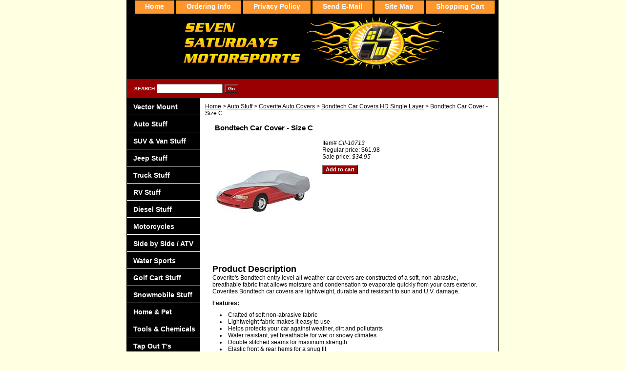

--- FILE ---
content_type: text/html
request_url: https://www.sevensaturdays.com/cii-10713.html
body_size: 5073
content:
<!DOCTYPE html PUBLIC "-//W3C//DTD XHTML 1.0 Strict//EN" "http://www.w3.org/TR/xhtml1/DTD/xhtml1-strict.dtd"><html><head><title>Bondtech Car Cover - Size C</title><link rel="stylesheet" type="text/css" href="css-base.css" /><link rel="stylesheet" type="text/css" href="css-element.css" /><link rel="stylesheet" type="text/css" href="css-contents.css" /><link rel="stylesheet" type="text/css" href="css-edits.css" /></head><body class="vertical" id="maintype"><script type="text/javascript" id="yfc_loader" src="https://turbifycdn.com/store/migration/loader-min-1.0.34.js?q=sevensaturdays&ts=1768442894&p=1&h=order.store.turbify.net"></script> <div id="ys_superbar">
	   <div id="ys_cpers">
		<div id="yscp_welcome_msg"></div>
		<div id="yscp_signin_link"></div>
		<div id="yscp_myaccount_link"></div>
		<div id="yscp_signout_link"></div>
	   </div>
	   <div id="yfc_mini"></div>
	   <div class="ys_clear"></div>
	</div>
      <div id="container"><div id="header"><ul id="nav-general"><li><a href="index.html">home</a></li><li><a href="info.html">Ordering Info</a></li><li><a href="privacypolicy.html">Privacy Policy</a></li><li><a href="mailto:info@sevensaturdays.com">Send E-mail</a></li><li><a href="ind.html">Site Map</a></li><li><a href="https://order.store.turbify.net/sevensaturdays/cgi-bin/wg-order?sevensaturdays">Shopping Cart</a></li></ul><br class="clear" /><h3 id="brandmark"><a href="index.html" title=""><img src="https://s.turbifycdn.com/aah/sevensaturdays/promech-penetrating-oil-11.jpg" width="740" height="120" border="0" hspace="0" vspace="0" alt="" /></a></h3></div><form method="GET" action="/nsearch.html" name="searcharea" id="searcharea"><fieldset><label class="labelfield" for="searchfield"><span>Search</span><input name="query" type="text" id="query" /></label><label class="buttonlabel" for="searchsubmit"><input name="searchsubmit" type="submit" value="Go" class="ys_primary" id="searchsubmit" /><input name="vwcatalog" type="hidden" value="sevensaturdays" /></label></fieldset><input type="hidden" name=".autodone" value="https://www.sevensaturdays.com/cii-10713.html" /></form><div id="bodyshell"><div id="bodycontent"><div class="breadcrumbs"><a href="index.html">Home</a> &gt; <a href="auto.html">Auto Stuff</a> &gt; <a href="coveritecarcvr.html">Coverite Auto Covers</a> &gt; <a href="ciibondcarcvrs.html">Bondtech Car Covers HD Single Layer</a> &gt; Bondtech Car Cover - Size C</div><div id="contentarea"><div><h1 id="item-contenttitle">Bondtech Car Cover - Size C</h1><div id="itemarea"><a href="https://s.turbifycdn.com/aah/sevensaturdays/bondtech-car-cover-size-c-15.jpg"><img src="https://s.turbifycdn.com/aah/sevensaturdays/bondtech-car-cover-size-c-18.jpg" width="200" height="200" border="0" hspace="0" vspace="0" alt="Bondtech Car Cover - Size C" class="image-l" title="Bondtech Car Cover - Size C" /></a><div class="itemform productInfo"><form method="POST" action="https://order.store.turbify.net/sevensaturdays/cgi-bin/wg-order?sevensaturdays+cii-10713"><div class="code">Item# <em>CII-10713</em></div><div class="price">Regular price: $61.98</div><div class="sale-price-bold">Sale price: <em>$34.95</em></div><input type="submit" value="Add to cart" class="ys_primary" title="Add to cart" /><input name="vwcatalog" type="hidden" value="sevensaturdays" /><input name="vwitem" type="hidden" value="cii-10713" /><input type="hidden" name=".autodone" value="https://www.sevensaturdays.com/cii-10713.html" /></form></div><div style="clear:both"></div><div class="ys_promoitempage" id="ys_promoitempage" itemid="cii-10713" itemcode="CII-10713" categoryflag="0"></div></div><div id="caption"><h2 id="itempage-captiontitle">Product Description</h2><div><font face="Arial">Coverite's Bondtech entry level all weather car covers are constructed of a soft, non-abrasive, breathable fabric that allows moisture and condensation to evaporate quickly from your cars exterior. Coverites Bondtech car covers are lightweight, durable and resistant to sun and U.V. damage.
<P>
<b>Features:</b></font>
<p>
<LI><font face="Arial">Crafted of soft non-abrasive fabric
  </font>
<LI><font face="Arial">Lightweight fabric makes it easy to use </font>
<LI><font face="Arial">Helps protects your car against weather, dirt and pollutants
</font> 
<LI><font face="Arial">Water resistant, yet breathable for wet or snowy climates
</font>
<LI><font face="Arial">Double stitched seams for maximum strength </font>
<LI><font face="Arial">Elastic front & rear hems for a snug fit </font>
<LI><font face="Arial">Fabric naturally resists rot and mildew </font>
<LI><font face="Arial">Cover keeps cars interior & exterior cooler </font>  
<LI><font face="Arial">Reinforced side grommets for cover tie down or cable and lock (Lock & Cable Sold Separately)
</font>
<LI><font face="Arial">Free storage bag included</font><P>&nbsp;<P>
<P align="center">
<FONT face="Verdana" size="2"><u>Car Application Guide</u></FONT>
<div align="center">
<TABLE border="1" width="400" cellspacing="1" id="table2">
  <TR>
    <TD align="center">
      <FONT face="Arial" size="-2"><A href="http://www.sevensaturdays.com/pics/appguide1.htm"
	  target="0">ACURA<BR>
      ALFA ROMEO<BR>
      ASTON MARTIN<BR>
      AUDI<BR>
      BMW<BR>
      BUICK<BR>
      CADILLAC<BR>
      CHEVROLET<BR>
      CHRYSLER<BR>
      DAIHATSU<BR>
      DE TOMASO<BR>
      DELOREAN<BR>
      DODGE</A></FONT></TD>
    <TD align="center">
      <FONT face="Arial" size="-2"><A href="http://www.sevensaturdays.com/pics/appguide2.htm"
	  target="0">EAGLE<BR>
      FERRARI<BR>
      FIAT<BR>
      FORD<BR>
      GEO<BR>
      HONDA<BR>
      HYUNDAI<BR>
      INFINITI<BR>
      ISUZU<BR>
      JAGUAR<BR>
      JENSEN<BR>
      KIA<BR>
      LAMBORGHINI</A></FONT></TD>
    <TD align="center">
      <FONT face="Arial" size="-2"><A href="http://www.sevensaturdays.com/pics/appguide3.htm"
	  target="0">LEXUS<BR>
      LINCOLN<BR>
      LOTUS<BR>
      MASERATI<BR>
      MAZDA<BR>
      MERCEDES<BR>
      MERCURY<BR>
      MG<BR>
      MITSUBISHI<BR>
      MORGAN<BR>
      MORRIS<BR>
      NISSAN<BR>
      OLDSMOBILE</A></FONT></TD>
    <TD align="center">
      <FONT face="Arial" size="-2"><A href="http://www.sevensaturdays.com/pics/appguide4.htm"
	  target="0">OPEL<BR>
      PEUGEOT<BR>
      PLYMOUTH<BR>
      PONTIAC<BR>
      PORSCHE<BR>
      ROLLS ROYCE<BR>
      SAAB - SUBRAU<BR>
      SATURN<BR>
      SUZUKI<BR>
      TOYOTA<BR>
      TRIUMPH<BR>
      VOLKSWAGEN<BR>
      VOLVO</A></FONT></TD>
  </TR>
</TABLE>
  </div>
	<p align="center">&nbsp;<p align="center"><FONT face="Arial" size="-1"><u>Refer to the application guide above. If your car is not shown, Use the following measurements:</u></font>
<div align="center"><center>
	<TABLE style="WIDTH: 500px; " cellSpacing=1 border=1 id="table1">
		<TBODY>
			<TR>
				<TD width="87">
				<P align=center><strong>
				<font size="2" color="#800000" face="Arial">Size</font></strong></P>
				</TD>
				<TD width="256">
				<P align=center><FONT color=#800000 size=2 face="Arial"><STRONG>Fits</STRONG></FONT></P>
				</TD>
				<TD width="55">
				<P align=center><FONT color=#800000 
size=2 face="Arial"><STRONG>Color</STRONG></FONT></P></TD>
				<TD width="79">
				<P align=center><font face="Arial"><strong>
				<font size="2" color="#800000">Item&nbsp; </font></strong>
				<FONT color=#800000 size=2><STRONG>&nbsp;No.</STRONG></FONT></font></P>
				</TD>
			</TR>
			<TR>
				<TD width="87">
				<P align=center><FONT size=2 face="Arial">Size A</FONT></P>
				</TD>
				<TD width="256">
				<P align=center><font face="Arial" size="2">Cars up to 13' 4&quot; in length (up to 
160&quot;)</font></P></TD>
				<TD width="55">
				<P align=center><font face="Arial" size="2">Gray</font></P></TD>
				<TD width="79">
				<P align=center><font size="2" face="Arial">CII-10711</font></P>
				</TD>
			</TR>
			<TR>
				<TD width="87">
				<P align=center><FONT size=2 face="Arial">Size B</FONT></P>
				</TD>
				<TD width="256">
				<P align=center><font face="Arial" size="2">Cars 13' 5&quot; To 14' 2&quot; in length 
(161&quot;-170&quot;)</font></P></TD>
				<TD width="55">
				<P align=center><font face="Arial" size="2">Gray</font></P></TD>
				<TD width="79">
				<P align=center><font size="2" face="Arial">CII-10712</font></P>
				</TD>
			</TR>
			<TR>
				<TD width="87">
				<P align=center><FONT size=2 face="Arial">Size C</FONT></P>
				</TD>
				<TD width="256">
				<P align=center><font face="Arial" size="2">Cars 14' 3&quot; To 15' in length 
(171&quot;-180&quot;)</font></P></TD>
				<TD width="55">
				<P align=center><font face="Arial" size="2">Gray</font></P></TD>
				<TD width="79">
				<p align="center"><font size="2" face="Arial">CII-10713</font></TD>
			</TR>
			<TR>
				<TD width="87">
				<P align=center><FONT size=2 face="Arial">Size D</FONT></P>
				</TD>
				<TD width="256">
				<P align=center><font face="Arial" size="2">Cars 15' 1&quot; To 16' 3&quot; in length (181&quot;-195&quot;)</font></P>
				</TD>
				<TD width="55">
				<P align=center><font face="Arial" size="2">Gray</font></P></TD>
				<TD width="79">
				<P align=center><font size="2" face="Arial">CII-10714</font></P>
				</TD>
			</TR>
			<TR>
				<TD width="87">
				<P align=center><FONT size=2 face="Arial">Size E</FONT></P>
				</TD>
				<TD width="256">
				<P align=center><font face="Arial" size="2">Cars 16' 4&quot; To 17' 6&quot; in length (196&quot;-210&quot;)</font></P>
				</TD>
				<TD width="55">
				<P align=center><font face="Arial" size="2">Gray</font></P></TD>
				<TD width="79">
				<P align=center><font size="2" face="Arial">CII-10715</font></P>
				</TD>
			</TR>
			<TR>
				<TD width="87">
				<p align="center"><font face="Arial" size="2">Size F</font></TD>
				<TD width="256">
				<p align="center"><font face="Arial" size="2">Cars 17' 7&quot; To 18' 9&quot; in length 
(211&quot;-225&quot;)</font></TD>
				<TD width="55">
				<p align="center"><font face="Arial" size="2">Gray</font></TD>
				<TD width="79">
				<p align="center"><font size="2" face="Arial">CII-10716</font></TD>
			</TR>
			<TR>
				<TD width="87">
				<p align="center"><font face="Arial" size="2">Size SW-B</font></TD>
				<TD width="256">
				<p align="center"><font face="Arial" size="2">Station Wagon- Fits up to 170&quot;</font></TD>
				<TD width="55">
				<p align="center"><font face="Arial" size="2">Gray</font></TD>
				<TD width="79">
				<p align="center"><font size="2" face="Arial">CII-10832</font></TD>
			</TR>
			<TR>
				<TD width="87">
				<p align="center"><font face="Arial" size="2">Size SW-C</font></TD>
				<TD width="256">
				<p align="center"><font face="Arial" size="2">Station Wagon- Fits up to 180&quot;</font></TD>
				<TD width="55">
				<p align="center"><font face="Arial" size="2">Gray</font></TD>
				<TD width="79">
				<p align="center"><font size="2" face="Arial">CII-10833</font></TD>
			</TR>
			<TR>
				<TD width="87">
				<p align="center"><font face="Arial" size="2">Size SW-D</font></TD>
				<TD width="256">
				<p align="center"><font face="Arial" size="2">Station Wagon- Fits up to 192&quot;</font></TD>
				<TD width="55">
				<p align="center"><font face="Arial" size="2">Gray</font></TD>
				<TD width="79">
				<p align="center"><font size="2" face="Arial">CII-10834</font></TD>
			</TR>
			<TR>
				<TD width="87">
				<p align="center"><font face="Arial" size="2">Size SW-E</font></TD>
				<TD width="256">
				<p align="center"><font face="Arial" size="2">Station Wagon- Fits up to 210&quot;</font></TD>
				<TD width="55">
				<p align="center"><font face="Arial" size="2">Gray</font></TD>
				<TD width="79">
				<p align="center"><font size="2" face="Arial">CII-10835</font></TD>
			</TR>
			<TR>
				<TD width="87">
				<p align="center"><font face="Arial" size="2">Size SW-F</font></TD>
				<TD width="256">
				<p align="center"><font face="Arial" size="2">Station Wagon- Fits up to 225&quot;</font></TD>
				<TD width="55">
				<p align="center"><font face="Arial" size="2">Gray</font></TD>
				<TD width="79">
				<p align="center"><font size="2" face="Arial">CII-10836</font></TD>
			</TR>
		</TBODY>
	</TABLE>
	<p align="center">&nbsp;</p></center></div></P>
<font face="Arial"><B><font color="red"><U>SHIPPING NOTE:</U></FONT><BR>FOR 
ALL NON-GROUND SHIPMENTS:</B> Due to the size of this item there will be 
additional shipping charges added to your order. Please call for shipping quote 
before ordering. </font>
<p>&nbsp;  <body></div></div><br clear="all" /></div></div></div><div id="nav-product"><ul><li><a href="vectramount.html" title="Vector Mount">Vector Mount</a></li><li><a href="auto.html" title="Auto Stuff">Auto Stuff</a></li><li><a href="suvvan.html" title="SUV &amp; Van Stuff">SUV & Van Stuff</a></li><li><a href="jeep.html" title="Jeep Stuff">Jeep Stuff</a></li><li><a href="trucks.html" title="Truck Stuff">Truck Stuff</a></li><li><a href="rv.html" title="RV Stuff">RV Stuff</a></li><li><a href="dieselstuff.html" title="Diesel Stuff">Diesel Stuff</a></li><li><a href="motorcyclesect.html" title="Motorcycles">Motorcycles</a></li><li><a href="powersports.html" title="Side by Side / ATV">Side by Side / ATV</a></li><li><a href="watersports.html" title="Water Sports">Water Sports</a></li><li><a href="golfcartstuff.html" title="Golf Cart Stuff">Golf Cart Stuff</a></li><li><a href="snowmobilecvr.html" title="Snowmobile Stuff">Snowmobile Stuff</a></li><li><a href="homepets.html" title="Home &amp; Pet ">Home & Pet </a></li><li><a href="tools1.html" title="Tools &amp; Chemicals">Tools & Chemicals</a></li><li><a href="tapouttshirts.html" title="Tap Out T's">Tap Out T's</a></li><li><a href="discoup.html" title="$5 Off Coupon">$5 Off Coupon</a></li><li><a href="cuscom1.html" title="Feedback">Feedback</a></li><li><a href="reclin.html" title="Links">Links</a></li></ul><div id="htmlbottom"><div id="badge" align="center"><a href="http://smallbusiness.yahoo.com/merchant/" target="_blank"><img src="http://us.i1.turbifycdn.com/us.turbifycdn.com/i/us/smallbiz/gr/ecomby1_small.gif" width="82" height="29" border="0" align="middle" alt="ecommerce provided by Yahoo! Small Business"/></a></div></div></div></div><div id="footer"><span id="footer-links"><a href="index.html">home</a> | <a href="info.html">Ordering Info</a> | <a href="privacypolicy.html">Privacy Policy</a> | <a href="mailto:info@sevensaturdays.com">Send E-mail</a> | <a href="ind.html">Site Map</a> | <a href="https://order.store.turbify.net/sevensaturdays/cgi-bin/wg-order?sevensaturdays">Shopping Cart</a></span><span id="copyright">Copyright 2013 - Seven Saturdays Inc. - All rights reserved.	</span></div></div></body>
<script type="text/javascript">var PAGE_ATTRS = {'storeId': 'sevensaturdays', 'itemId': 'cii-10713', 'isOrderable': '1', 'name': 'Bondtech Car Cover - Siz@', 'salePrice': '34.95', 'listPrice': '61.98', 'brand': '', 'model': '', 'promoted': '', 'createTime': '1768442894', 'modifiedTime': '1768442894', 'catNamePath': 'Auto Stuff > Coverite Auto Covers > Bondtech Car Covers HD Single Layer', 'upc': ''};</script><script type="text/javascript">
csell_env = 'ue1';
 var storeCheckoutDomain = 'order.store.turbify.net';
</script>

<script type="text/javascript">
  function toOSTN(node){
    if(node.hasAttributes()){
      for (const attr of node.attributes) {
        node.setAttribute(attr.name,attr.value.replace(/(us-dc1-order|us-dc2-order|order)\.(store|stores)\.([a-z0-9-]+)\.(net|com)/g, storeCheckoutDomain));
      }
    }
  };
  document.addEventListener('readystatechange', event => {
  if(typeof storeCheckoutDomain != 'undefined' && storeCheckoutDomain != "order.store.turbify.net"){
    if (event.target.readyState === "interactive") {
      fromOSYN = document.getElementsByTagName('form');
        for (let i = 0; i < fromOSYN.length; i++) {
          toOSTN(fromOSYN[i]);
        }
      }
    }
  });
</script>
<script type="text/javascript">
// Begin Store Generated Code
 </script> <script type="text/javascript" src="https://s.turbifycdn.com/lq/ult/ylc_1.9.js" ></script> <script type="text/javascript" src="https://s.turbifycdn.com/ae/lib/smbiz/store/csell/beacon-a9518fc6e4.js" >
</script>
<script type="text/javascript">
// Begin Store Generated Code
 csell_page_data = {}; csell_page_rec_data = []; ts='TOK_STORE_ID';
</script>
<script type="text/javascript">
// Begin Store Generated Code
function csell_GLOBAL_INIT_TAG() { var csell_token_map = {}; csell_token_map['TOK_SPACEID'] = '2022276099'; csell_token_map['TOK_URL'] = ''; csell_token_map['TOK_STORE_ID'] = 'sevensaturdays'; csell_token_map['TOK_ITEM_ID_LIST'] = 'cii-10713'; csell_token_map['TOK_ORDER_HOST'] = 'order.store.turbify.net'; csell_token_map['TOK_BEACON_TYPE'] = 'prod'; csell_token_map['TOK_RAND_KEY'] = 't'; csell_token_map['TOK_IS_ORDERABLE'] = '1';  c = csell_page_data; var x = (typeof storeCheckoutDomain == 'string')?storeCheckoutDomain:'order.store.turbify.net'; var t = csell_token_map; c['s'] = t['TOK_SPACEID']; c['url'] = t['TOK_URL']; c['si'] = t[ts]; c['ii'] = t['TOK_ITEM_ID_LIST']; c['bt'] = t['TOK_BEACON_TYPE']; c['rnd'] = t['TOK_RAND_KEY']; c['io'] = t['TOK_IS_ORDERABLE']; YStore.addItemUrl = 'http%s://'+x+'/'+t[ts]+'/ymix/MetaController.html?eventName.addEvent&cartDS.shoppingcart_ROW0_m_orderItemVector_ROW0_m_itemId=%s&cartDS.shoppingcart_ROW0_m_orderItemVector_ROW0_m_quantity=1&ysco_key_cs_item=1&sectionId=ysco.cart&ysco_key_store_id='+t[ts]; } 
</script>
<script type="text/javascript">
// Begin Store Generated Code
function csell_REC_VIEW_TAG() {  var env = (typeof csell_env == 'string')?csell_env:'prod'; var p = csell_page_data; var a = '/sid='+p['si']+'/io='+p['io']+'/ii='+p['ii']+'/bt='+p['bt']+'-view'+'/en='+env; var r=Math.random(); YStore.CrossSellBeacon.renderBeaconWithRecData(p['url']+'/p/s='+p['s']+'/'+p['rnd']+'='+r+a); } 
</script>
<script type="text/javascript">
// Begin Store Generated Code
var csell_token_map = {}; csell_token_map['TOK_PAGE'] = 'p'; csell_token_map['TOK_CURR_SYM'] = '$'; csell_token_map['TOK_WS_URL'] = 'https://sevensaturdays.csell.store.turbify.net/cs/recommend?itemids=cii-10713&location=p'; csell_token_map['TOK_SHOW_CS_RECS'] = 'false';  var t = csell_token_map; csell_GLOBAL_INIT_TAG(); YStore.page = t['TOK_PAGE']; YStore.currencySymbol = t['TOK_CURR_SYM']; YStore.crossSellUrl = t['TOK_WS_URL']; YStore.showCSRecs = t['TOK_SHOW_CS_RECS']; </script> <script type="text/javascript" src="https://s.turbifycdn.com/ae/store/secure/recs-1.3.2.2.js" ></script> <script type="text/javascript" >
</script>
</html>
<!-- html106.prod.store.e1a.lumsb.com Thu Jan 22 04:51:28 PST 2026 -->
